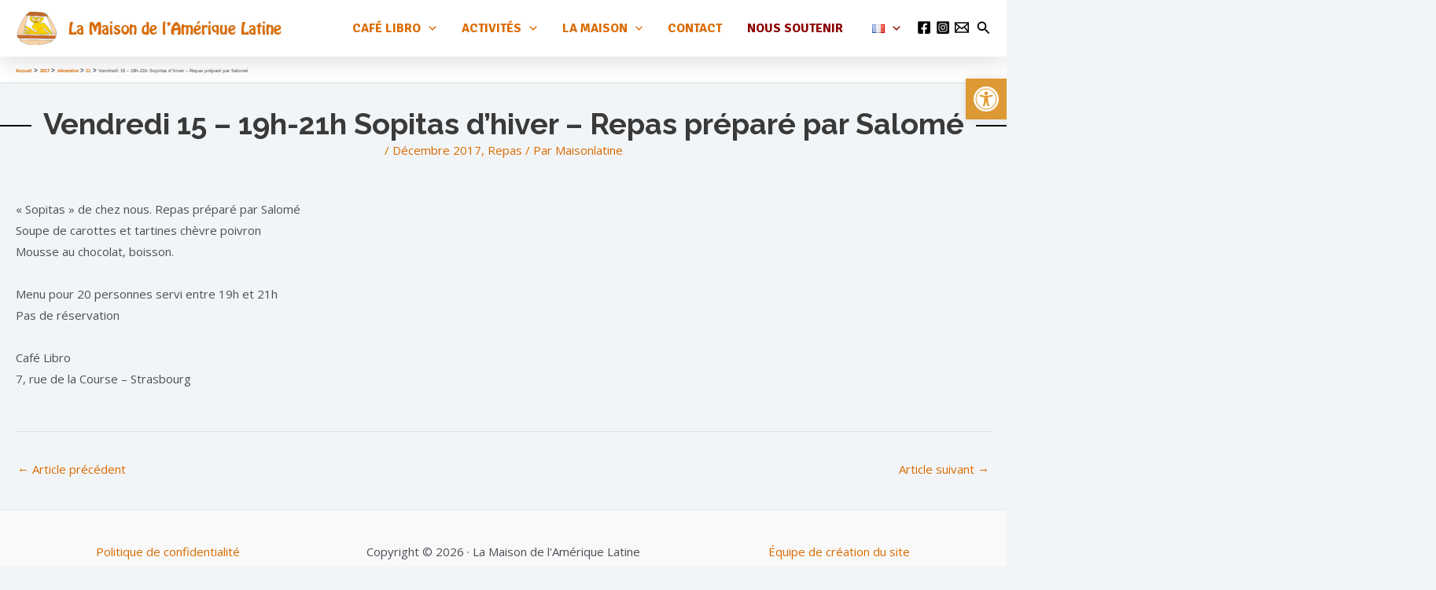

--- FILE ---
content_type: text/css
request_url: https://maisonlatine.fr/wp-content/themes/astra-child/style.css?ver=3.8.0.1653141893
body_size: 4381
content:
/*
Theme Name: Astra Child
Theme URI: https://wpastra.com/
Template: astra
Author: Brainstorm Force
Author URI: https://wpastra.com/about/?utm_source=theme_preview&utm_medium=author_link&utm_campaign=astra_theme
Description: Astra is fast, fully customizable &amp; beautiful WordPress theme suitable for blog, personal portfolio, business website and WooCommerce storefront. It is very lightweight (less than 50KB on frontend) and offers unparalleled speed. Built with SEO in mind, Astra comes with Schema.org code integrated and is Native AMP ready so search engines will love your site. It offers special features and templates so it works perfectly with all page builders like Elementor, Beaver Builder, Visual Composer, SiteOrigin, Divi, etc. Some of the other features: # WooCommerce Ready # Responsive # RTL &amp; Translation Ready # Extendible with premium addons # Regularly updated # Designed, Developed, Maintained &amp; Supported by Brainstorm Force. Looking for a perfect base theme? Look no further. Astra is fast, fully customizable and WooCommerce ready theme that you can use for building any kind of website!
Tags: custom-menu,custom-logo,entertainment,one-column,two-columns,left-sidebar,e-commerce,right-sidebar,custom-colors,editor-style,featured-images,full-width-template,microformats,post-formats,rtl-language-support,theme-options,threaded-comments,translation-ready,blog
Version: 3.8.0.1653141893
Updated: 2022-05-21 16:04:53

*/

/*Hobo Font*/
@import url(//db.onlinewebfonts.com/c/3043071666dc2cb13741d90b11e31799?family=Hobo);

@font-face {font-family: "Hobo"; src: url("//db.onlinewebfonts.com/t/3043071666dc2cb13741d90b11e31799.eot"); src: url("//db.onlinewebfonts.com/t/3043071666dc2cb13741d90b11e31799.eot?#iefix") format("embedded-opentype"), url("//db.onlinewebfonts.com/t/3043071666dc2cb13741d90b11e31799.woff2") format("woff2"), url("//db.onlinewebfonts.com/t/3043071666dc2cb13741d90b11e31799.woff") format("woff"), url("//db.onlinewebfonts.com/t/3043071666dc2cb13741d90b11e31799.ttf") format("truetype"), url("//db.onlinewebfonts.com/t/3043071666dc2cb13741d90b11e31799.svg#Hobo") format("svg"); }

.entry-content > .wp-block-group,
.entry-content > .wp-block-media-text,
.entry-content > .wp-block-cover,
.entry-content > .wp-block-columns {
  max-width: 130em;
}
/*LOGO*/
.site-title {
  font-family: "Hobo";
  text-shadow: 0px 0px 3px rgba(0, 0, 0, 0.1);
}

@media (max-width:720px){
	.site-title{
		font-size: 1.0em;
	} 
}
/*Fin-- LOGO*/

/*Columnas 1-2*/
.wp-block-column {
  padding: 2%;
  box-shadow: rgba(100, 100, 111, 0.2) 0px 7px 29px 0px;
}

/*Columnas 2-2*/
.wp-block-media-text {
  margin-top: 30px;
  padding: 2%;
  box-shadow: rgba(100, 100, 111, 0.2) 0px 7px 29px 0px;
}

/*correccion de columnas-last-child*/
.wp-block-columns {
  margin-bottom: 0px;
}

.has-text-align-center.has-white-background-color.has-background {
  margin-top: 30px;
}

.entry-content > .wp-block-columns {
  margin-bottom: 30px;
}

/*quitar-tema-columnas 1-2 & newsletter padding adjust*/
.without-columns-theme {
  box-shadow: none;
  padding: 0px;
}

.entry-content > .wp-block-group.alignfull.has-background {
  box-shadow: none;
  padding: 0px;
  margin-top: 30px;
}
/*quitar-tema-columnas 2-2*/
h5.without-columns-theme {
  background-color: transparent;
}

/*correccion margenes texto -slider-accueil*/
.wp-block-cover__inner-container > p {
  margin-top: 20px;
  margin-bottom: 20px;
}

/*Corrección de espacios entre Headings y párrafos*/
.entry-content
  [class*="__inner-container"]
  > *:not(.alignwide):not(.alignfull):not(.alignleft):not(.alignright) {
  /*margin: 20px;*/
}

/*Corrección de espacios entre Headings y párrafos*/
.entry-content [class*="__inner-container"] > *:not(.alignwide):not(.alignfull):not(.alignleft):not(.alignright){
	margin-left:0px!important;
}

/*correccion
  de
  columnas
  (margenes tablets-telefono)*/
  @media
  screen
  and
  (max-width: 660px) {
  .ast-container,
  .ast-container-fluid {
    padding: 0px;
  }

  .entry-content > .wp-block-group,
  .entry-content > .wp-block-media-text,
  .entry-content > .wp-block-cover,
  .entry-content > .wp-block-columns {
    margin: 5px;
    width: 100%;
  }
}

/*H1*/

  .entry-header {
    margin-top: 20px;
    text-align: center;
  }
  .entry-title {
    font-size: 2.5em !important;
  }

  .entry-header {
    line-height: 0.5;
    text-align: center;
  }
@media screen and (min-width: 660px) {
  .entry-header h1 {
    display: inline-block;
    position: relative;
  }

  .entry-header h1:before,
  .entry-header h1:after {
    content: "";
    position: absolute;
    height: 1px;
    border-bottom: 1px solid black;
    border-top: 1px solid black;
    top: 23px;
    width: 50%;
  }

  .entry-header h1:before {
    right: 100%;
    margin-right: 15px;
  }
  .entry-header h1:after {
    left: 100%;
    margin-left: 15px;
  }
	
}



/*---Fin H1---*/

/*
 * Correccion prom 
 * */
#cont p {
  margin-bottom: 0px;
}

/*Links 1-2*/
.ast-single-post .entry-content strong > a,
.ast-comment-content a:not(.ast-comment-edit-reply-wrap a) {
  color: #da6a00;
  text-decoration: none;
}

/*Links 2-2*/
.ast-single-post .entry-content a,
.ast-comment-content a:not(.ast-comment-edit-reply-wrap a) {
  text-decoration: none;
}

/*correccion de columnas 2-3*/
.entry-content > .wp-block-group,
.entry-content > .wp-block-media-text{
  margin-top: 40px;
}

.entry-content > .wp-block-columns {
  margin-top: 30px;
}

/*correccion de columnas 3-3*/
.entry-content > :last-child,
.entry-summary > :last-child,
.page-content > :last-child {
  margin-bottom: 30px;
}

/*FRISE*/
.entry-content > .wp-block-cover.alignfull {
  padding: 0px;
  margin: 0px;
}

/*MENU*/
/*Nous soutenir*/

.soutenir > a {
  color: darkred;
}

.soutenir:hover {
  background-color: #f6dcdc;
  transition: 0.3s;
}

@media only screen and (min-width: 1350px) {
  .soutenir {
    height: 40px;
    margin-left: 13px!important;
    border: 1px solid darkred;
    border-radius: 3px;
  }
}

/*Sombra bajo el header*/
#ast-desktop-header {
  box-shadow: rgba(100, 100, 111, 0.2) 0px 7px 29px 0px;
}

/*margenes media-text*/
.has-media-on-the-right
  > .entry-content
  .wp-block-media-text.alignfull
  .wp-block-media-text__content,
.has-media-on-the-right
  > .entry-content
  .wp-block-media-text.has-background
  .wp-block-media-text__content {
  padding-left: 0%;
}

.entry-content .wp-block-media-text.alignfull .wp-block-media-text__content,
.entry-content
  .wp-block-media-text.has-background
  .wp-block-media-text__content {
  padding-left: 2%;
  padding-right: 2%;
}

.entry-content > .wp-block-group,
.entry-content > .wp-block-media-text,
.entry-content > .wp-block-cover,
.entry-content > .wp-block-columns {
  margin-left: 0px;
  margin-right: 0px;
  width: 100%;
}

/*Longueur calendrier

@media only screen and (max-width: 600px) {
  .entry-content > .wp-block-columns {
    margin-left: 0px;
    margin-right: 0px;
    width: 100%;
  }

  #mec-gCalendar-wrap h2.fc-toolbar-title {
    font-size: 1.25em !important;
  }
  #mec-gCalendar-wrap table.fc-scrollgrid tr th a,
  .mec-gCalendar {
    font-size: 0.95em !important;
  }
  #mec-gCalendar-wrap.fc .fc-daygrid-day-number {
    font-size: 0.7em !important;
  }
}
*/

/*****/

/*Columnas 1-2*/

/*Columnas 2-2*/

/*correccion de columnas-last-child*/
.wp-block-columns {
  margin-bottom: 0px;
}

.has-text-align-center.has-white-background-color.has-background {
  margin-top: 30px;
}

.entry-content > .wp-block-columns {
  margin-bottom: 30px;
}

/*quitar-tema-columnas 1-2 & newsletter padding adjust*/
.without-columns-theme {
  box-shadow: none;
  padding: 0px;
}

.entry-content > .wp-block-group.alignfull.has-background {
  box-shadow: none;
  padding: 0px;
  margin-top: 30px;
}

/*quitar-tema-columnas 2-2*/
h5.without-columns-theme {
  background-color: transparent;
}

/*correccion margen-bottom-h1-banners*/
.wp-block-cover__inner-container > h1 {
  margin-bottom: 0px;
}

/*correccion de columnas (margenes tablets-telefono)*/
@media screen and (max-width: 1191px) {
  .wp-block-group.has-background,
  .entry-content > .wp-block-cover,
  .entry-content > .wp-block-columns.has-background {
    margin: 0px;
  }

  .entry-content > .slider-accueil {
    padding-left: 25px;
  }

  .wp-block-column {
    padding: 15px !important;
  }
}

/*correccion de columnas 1-3*/
@media screen and (max-width: 783px) {
  .wp-block-columns:not(.is-not-stacked-on-mobile)
    > .wp-block-column:not(:only-child) {
    flex-basis: calc(100%) !important;
  }
}

/*correccion de columnas 2-3
.entry-content>.wp-block-group,
.entry-content>.wp-block-media-text,
.entry-content>.wp-block-cover,
.entry-content>.wp-block-columns {
    margin-top: 30px;
}*/

/*correccion de columnas 3-3*/
.entry-content > :last-child,
.entry-summary > :last-child,
.page-content > :last-child {
  margin-bottom: 30px;
}

/*???*/
.wp-container-8 {
  padding: 0px;
}

/*Longueur calendrier*/

@media only screen and (max-width: 900px) {
  .entry-content > .wp-block-columns {
    margin-left: 0px;
    margin-right: 0px;
    width: 100%;
  }

  #mec-gCalendar-wrap h2.fc-toolbar-title {
    font-size: 1em !important;
  }
  #mec-gCalendar-wrap table.fc-scrollgrid tr th a,
  .mec-gCalendar {
    font-size: 0.95em !important;
  }
  #mec-gCalendar-wrap.fc .fc-daygrid-day-number {
    font-size: 0.7em !important;
  }
  .mec-gCalendar #mec-gCalendar-wrap h2.fc-toolbar-title {
    font-size: 1em !important;
  }
}

.wp-block-column h4,
.wp-block-column .wp-block-image {
  margin: 0px;
}

*NOS PRODUITS*/ .wp-block-group.has-background,
.entry-content > .wp-block-cover,
.entry-content > .wp-block-columns.has-background {
  padding: 3em;
  margin: 30px;
}

.post-3279 .wp-block-column,
.post-3279 .wp-block-columns,
.post-3279 .wp-block-colums,
.post-3279 .wp-block-media-text,
.post-3347 .wp-block-column,
.post-3347 .wp-block-columns,
.post-3347 .wp-block-media-text,
.post-3347 .wp-block-colums {
  margin-top: 15px;
}

.ast-no-sidebar .entry-content .wp-block-column .alignfull,
.ast-no-sidebar .entry-content .wp-block-column .alignwide {
  margin-top: 0px;
}

.post-3279 .wp-block-columns,
.post-3347 .wp-block-columns {
  display: flex;
  flex-wrap: wrap;
}

.post-3279 .wp-block-column,
.post-3347 .wp-block-column {
  height: auto;
  min-width: 400px;
  flex-basis: auto;
  flex-grow: 1;
}

/*correcion margenes-1/2*/
@media only screen and (max-width: 910px) {
  .post-3279
    .wp-block-columns:not(.is-not-stacked-on-mobile)
    > .wp-block-column:not(:first-child),
  .post-3347
    .wp-block-columns:not(.is-not-stacked-on-mobile)
    > .wp-block-column:not(:first-child) {
    margin-left: 0px;
  }
}

/*correcion margenes-2/2*/
.ast-mobile-header-wrap .ast-above-header-bar,
.ast-above-header-bar .site-above-header-wrap {
  min-height: 40px;
}

@media screen and (max-width: 600px) {
  .post-3279 img,
  .post-3347 img {
    width: 70px !important;
  }
}

@media screen and (max-width: 799px) {
  .post-3279 .wp-block-columns,
	.post-3347 .wp-block-columns {
    margin-bottom: 0px;
  }
}

/*--Fin nos-produits--*/

.slider-accueil .wp-block-cover__inner-container { 
	padding-right: 38%;
}

.column-without-margins {
  padding: 0px;
}

p.recommendation-citation {
  margin-bottom: 0.7em;
}

/*BOTONES SOMBRA*/
button,
.wp-block-button {
  box-shadow: rgba(0, 0, 0, 0.2) 0px 12px 28px 0px,
    rgba(0, 0, 0, 0.1) 0px 2px 4px 0px,
    rgba(255, 255, 255, 0.05) 0px 0px 0px 1px inset;
}
/*NOUS TROUVER-ACCUEIL*/

.nous-trouver {
  display: flex;
  flex-direction: column;
  justify-content: center;
  align-items: center;
}

/*ATELIERS*/
.column-new-design,
.slider-accueil {
  box-shadow: rgba(0, 0, 0, 0.05) 0px 6px 24px 0px,
    rgba(0, 0, 0, 0.08) 0px 0px 0px 1px;
}

/*MARGENES GENERALES CUANDO PANTALLA GRANDE*/
@media only screen and (min-width: 1389px) and (max-width: 2100px) {
  .site-content > .ast-container,
  .ast-header-breadcrumb > .ast-container {
    margin-left: 1%;
    margin-right: 1%;
  }
}

/*boton slider*/
.button-slider.wp-block-button {
  margin-top: 15px;
}

/*SLIDER CHICO*/
@media screen and (max-width: 694px) {
  .slider-accueil > .wp-block-cover__inner-container {
    background-color: white;
    padding: 15px;
    border-bottom-right-radius: 60px;
    border-top-right-radius: 20px;
  }

  .slider-accueil .wp-block-cover__inner-container {
    padding-right: 15px;
  }

  .slider-accueil > .wp-block-cover__inner-container > .has-large-font-size {
    font-size: 2em !important;
    margin-bottom: 10px !important;
  }
}

/*SLIDER IN PHONES*/
@media screen and (max-width: 781px) {
  .newsletter-accueil {
    text-align: center;
  }
  .newsletter-accueil h3 {
    font-size: 2em !important;
  }
  .newsletter-accueil .wp-block-columns,
  .newsletter-accueil .wp-block-column,
  .wp-block-tnp-minimal.without-columns-theme > p {
    padding: 0px;
    margin: 0px !important;
  }
}

/*CORRECCIONES HEADER*/
.site-header-section > * {
  padding: 0px;
}

.header-social-inner-wrap {
  margin-bottom: 5px;
}

.header-social-inner-wrap > * {
  margin: 3px;
}

.ast-header-search {
  margin-left: 10px;
}
/*--Fin: CORRECCIONES HEADER--*/

body {
  background-image: url("https://www.designbolts.com/wp-content/uploads/2012/12/Grid-Noise-White-Seamless-Pattern.jpg");
}

/*EVENTOS*/
.mec-container {
  margin: 20px 0px 20px 0px;
  background-color: white;
  width: 100% !important;
  max-width: 100% !important;
  padding: 30px;
  box-shadow: rgba(100, 100, 111, 0.2) 0px 7px 29px 0px;
}

/*NOUS REJOINDRE*/

.post-3302 .wp-block-cover .wp-block-cover__inner-container,
.post-3361 .wp-block-cover .wp-block-cover__inner-container {
  max-width: 100%;
}

.post-3302
  .entry-content
  [class*="__inner-container"]
  > *:not(.alignwide):not(p):not(.alignfull):not(.alignleft):not(.alignright):not(.is-style-wide):not(iframe),
.post-3361
  .entry-content
  [class*="__inner-container"]
  > *:not(.alignwide):not(p):not(.alignfull):not(.alignleft):not(.alignright):not(.is-style-wide):not(iframe) {
  max-width: 100%;
}

/*LONGUEUR CALENDRIER
@media only screen and (min-width: 600px) and (max-width: 983px) {
  .cal-accueil {
    min-width: 380px;
  }
}*/

/*CORRECCION COLUMNAS DOBLES*/
@media only screen and (min-width: 600px) and (max-width: 780px) {
  .wp-block-columns:not(.is-not-stacked-on-mobile)
    > .wp-block-column:nth-child(2n) {
    margin-left: 0px;
  }
}

/*MENU VERSION MOBILE*/
.ast-menu-toggle {
  box-shadow: none;
  border: 2px solid #da6a00;
  height: 36px;
}

.ast-header-break-point .ast-icon.icon-arrow svg {
  margin-left: 2px;
  margin-right: 2px;
  margin-bottom: 2px;
  color: #da6a00;
}

.main-header-menu {
  font-family: "Signika";
}

.main-header-menu > * {
  margin: 5px;
}
/*Fin ------MENU VERSION MOBILE*/


.wp-block-media-text__content {
  padding: 0px;
}

/*Contact form*/
.wpcf7-form textarea {
  width: 100% !important;
  height: 150px;
}

/*footer*/
.site-primary-footer-wrap[data-section="section-primary-footer-builder"]{
	padding: 40px 0px 40px 0px;
}

footer{
	margin-top:30px;
}

/*header menu*/
#ast-hf-menu-1>*{
	margin:0px;
}

/*stack margenes*/
@media only screen and (max-width: 1300px) {
	#column-mlat{
		display:block;
	}
}

@media (max-width: 1300px){
	#column-mlat.wp-block-columns:not(.is-not-stacked-on-mobile)>.wp-block-column:not(:first-child){
		margin-top: var(--wp--style--block-gap,2em);
		margin-left:0px;
	}
}
/*---fin stack*/

.post-3266 .entry-title, .post-3340 .entry-title{
	display:none;
}

.entry-header{
	margin-top:30px;
}

.entry-title,.entry-header{
	margin-bottom:0px!important;
}

@media (max-width:1500px){
	
	.post-3279 .entry-content, .post-3347 .entry-content{
			top:-5px;
	}
	
	.post-3361 .entry-content{
		top:25px;
	}
	
}

@media (max-width:960px){
.ast-breadcrumbs{
padding-left:10px;
	}
}

h1{
	margin-bottom:px!important;
}
	

/*EVENTS MANAGER*/
#event_filters, .wpem-heading-text{
	display:none;
}

.post-3340 .load_more_events>*{
	display:none;
}

.post-3340 .load_more_events:after{
	content:"CARGAR MÁS";
	font-weight:bolder;
}

.slick-track{
	display:flex;
	justify-content:center;
	align-items:center;
	flex-direction:row;
}

#slick-slide00{
	margin-left:35%;
	margin-right:35%;
	max-width:600px!important;
}

.single_event_listing{
	background-color:white;
}

.wpem-container{
	margin: 30px auto 30px auto;
background-color:white;
	box-shadow: rgba(100, 100, 111, 0.2) 0px 7px 29px 0px;
}

.ast-single-post-order .entry-title {
	margin-bottom:20px!important;
}

/*CORRECION DE TERTULIAS*/
@media (max-width:1250px){
.post-3284 .wp-block-columns, .post-3349 .wp-block-columns{
	display: block;
	}
}







/*
@media only screen and (min-width:990px){
.post-3284 .wpem-event-listings.wpem-event-listing-box-view .wpem-event-layout-wrapper, .post-3349 .wpem-event-listings.wpem-event-listing-box-view .wpem-event-layout-wrapper{
	width: 300%;
	}
}

/*FIN EVENTS MANAGER*/

--- FILE ---
content_type: text/css;charset=UTF-8
request_url: https://db.onlinewebfonts.com/c/3043071666dc2cb13741d90b11e31799?family=Hobo
body_size: 185
content:
/*
      www.OnlineWebFonts.Com 
      You must credit the author Copy this link on your web 
      <div>Font made from <a href="http://www.onlinewebfonts.com/fonts">Web Fonts</a>is licensed by CC BY 4.0</div>
      OR
      <a href="http://www.onlinewebfonts.com/fonts">Web Fonts</a>

      CSS rules to specify fonts

      font-family: "Hobo";;

*/

@font-face{
    font-family: "Hobo";
    src: url("https://db.onlinewebfonts.com/t/3043071666dc2cb13741d90b11e31799.eot");
    src: url("https://db.onlinewebfonts.com/t/3043071666dc2cb13741d90b11e31799.eot?#iefix")format("embedded-opentype"),
        url("https://db.onlinewebfonts.com/t/3043071666dc2cb13741d90b11e31799.woff")format("woff"),
        url("https://db.onlinewebfonts.com/t/3043071666dc2cb13741d90b11e31799.woff2")format("woff2"),
        url("https://db.onlinewebfonts.com/t/3043071666dc2cb13741d90b11e31799.ttf")format("truetype"),
        url("https://db.onlinewebfonts.com/t/3043071666dc2cb13741d90b11e31799.svg#Hobo")format("svg");
    font-weight:normal;
    font-style:normal;
    font-display:swap;
}
 
